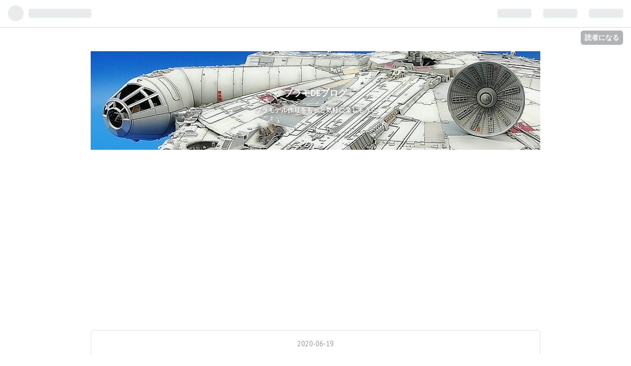

--- FILE ---
content_type: text/html; charset=utf-8
request_url: https://www.puramodeblog.com/entry/T-55
body_size: 16220
content:
<!DOCTYPE html>
<html
  lang="ja"

data-admin-domain="//blog.hatena.ne.jp"
data-admin-origin="https://blog.hatena.ne.jp"
data-author="garage105"
data-avail-langs="ja en"
data-blog="garage105.hatenablog.com"
data-blog-host="garage105.hatenablog.com"
data-blog-is-public="1"
data-blog-name="プラモDEブログ"
data-blog-owner="garage105"
data-blog-show-ads=""
data-blog-show-sleeping-ads=""
data-blog-uri="https://www.puramodeblog.com/"
data-blog-uuid="17680117127170878156"
data-blogs-uri-base="https://www.puramodeblog.com"
data-brand="pro"
data-data-layer="{&quot;hatenablog&quot;:{&quot;admin&quot;:{},&quot;analytics&quot;:{&quot;brand_property_id&quot;:&quot;&quot;,&quot;measurement_id&quot;:&quot;G-P6K1FS3H5W&quot;,&quot;non_sampling_property_id&quot;:&quot;&quot;,&quot;property_id&quot;:&quot;&quot;,&quot;separated_property_id&quot;:&quot;UA-29716941-25&quot;},&quot;blog&quot;:{&quot;blog_id&quot;:&quot;17680117127170878156&quot;,&quot;content_seems_japanese&quot;:&quot;true&quot;,&quot;disable_ads&quot;:&quot;custom_domain&quot;,&quot;enable_ads&quot;:&quot;false&quot;,&quot;enable_keyword_link&quot;:&quot;true&quot;,&quot;entry_show_footer_related_entries&quot;:&quot;true&quot;,&quot;force_pc_view&quot;:&quot;true&quot;,&quot;is_public&quot;:&quot;true&quot;,&quot;is_responsive_view&quot;:&quot;true&quot;,&quot;is_sleeping&quot;:&quot;false&quot;,&quot;lang&quot;:&quot;ja&quot;,&quot;name&quot;:&quot;\u30d7\u30e9\u30e2DE\u30d6\u30ed\u30b0&quot;,&quot;owner_name&quot;:&quot;garage105&quot;,&quot;uri&quot;:&quot;https://www.puramodeblog.com/&quot;},&quot;brand&quot;:&quot;pro&quot;,&quot;page_id&quot;:&quot;entry&quot;,&quot;permalink_entry&quot;:{&quot;author_name&quot;:&quot;garage105&quot;,&quot;categories&quot;:&quot;\u30d7\u30e9\u30e2\u30ec\u30d3\u30e5\u30fc\uff08AFV)&quot;,&quot;character_count&quot;:1048,&quot;date&quot;:&quot;2020-06-19&quot;,&quot;entry_id&quot;:&quot;26006613586354726&quot;,&quot;first_category&quot;:&quot;\u30d7\u30e9\u30e2\u30ec\u30d3\u30e5\u30fc\uff08AFV)&quot;,&quot;hour&quot;:&quot;19&quot;,&quot;title&quot;:&quot;\u4e45\u3057\u3076\u308a\u306b\u3010\u30bf\u30df\u30e4\u3011\u30e8\u30f3\u30d1\u30c1\u30b7\u30ea\u30fc\u30ba\u3092\u7d44\u3093\u3067\u307f\u305f\u3000\uff08T-55\uff09&quot;,&quot;uri&quot;:&quot;https://www.puramodeblog.com/entry/T-55&quot;},&quot;pro&quot;:&quot;pro&quot;,&quot;router_type&quot;:&quot;blogs&quot;}}"
data-device="pc"
data-dont-recommend-pro="false"
data-global-domain="https://hatena.blog"
data-globalheader-color="b"
data-globalheader-type="pc"
data-has-touch-view="1"
data-help-url="https://help.hatenablog.com"
data-no-suggest-touch-view="1"
data-page="entry"
data-parts-domain="https://hatenablog-parts.com"
data-plus-available="1"
data-pro="true"
data-router-type="blogs"
data-sentry-dsn="https://03a33e4781a24cf2885099fed222b56d@sentry.io/1195218"
data-sentry-environment="production"
data-sentry-sample-rate="0.1"
data-static-domain="https://cdn.blog.st-hatena.com"
data-version="ce040fcbad0d42a5e1cae88990dad0"




  data-initial-state="{}"

  >
  <head prefix="og: http://ogp.me/ns# fb: http://ogp.me/ns/fb# article: http://ogp.me/ns/article#">

  

  
  <meta name="viewport" content="width=device-width, initial-scale=1.0" />


  


  

  <meta name="robots" content="max-image-preview:large" />


  <meta charset="utf-8"/>
  <meta http-equiv="X-UA-Compatible" content="IE=7; IE=9; IE=10; IE=11" />
  <title>久しぶりに【タミヤ】ヨンパチシリーズを組んでみた　（T-55） - プラモDEブログ</title>

  
  <link rel="canonical" href="https://www.puramodeblog.com/entry/T-55"/>



  

<meta itemprop="name" content="久しぶりに【タミヤ】ヨンパチシリーズを組んでみた　（T-55） - プラモDEブログ"/>

  <meta itemprop="image" content="https://cdn.image.st-hatena.com/image/scale/c828d7f1b6e717ebb2324f38d85fd42c6b17eaa6/backend=imagemagick;version=1;width=1300/https%3A%2F%2Fcdn-ak.f.st-hatena.com%2Fimages%2Ffotolife%2Fg%2Fgarage105%2F20200618%2F20200618220150.jpg"/>


  <meta property="og:title" content="久しぶりに【タミヤ】ヨンパチシリーズを組んでみた　（T-55） - プラモDEブログ"/>
<meta property="og:type" content="article"/>
  <meta property="og:url" content="https://www.puramodeblog.com/entry/T-55"/>

  <meta property="og:image" content="https://cdn.image.st-hatena.com/image/scale/c828d7f1b6e717ebb2324f38d85fd42c6b17eaa6/backend=imagemagick;version=1;width=1300/https%3A%2F%2Fcdn-ak.f.st-hatena.com%2Fimages%2Ffotolife%2Fg%2Fgarage105%2F20200618%2F20200618220150.jpg"/>

<meta property="og:image:alt" content="久しぶりに【タミヤ】ヨンパチシリーズを組んでみた　（T-55） - プラモDEブログ"/>
    <meta property="og:description" content="タミヤから発売されている1/48ミリタリーミニチュアはパーツ数も少なめなので、その手軽さからシリーズ初期の頃に作りまくっていました。 しかしながら最近はタミヤに限らず、魅力的な1/35キットが沢山発売されて来ますし、やはり精密さや各部の表現力（装甲の表面の造形とか、溶接跡の表現とか）は1/48シリーズは1/35には一歩譲る気がして少し遠ざかっていました。 ですが値段的にもパーツ数的にも気負わずに作れるこのシリーズ、もう一度作ってみたいと思っていました。 そんな中、前々から一度作ってみたいと思っていたソビエトのT-５５が1/48でキット化されるとの情報を見て久しぶりに作ってみるか～？となったわけ…" />
<meta property="og:site_name" content="プラモDEブログ"/>

  <meta property="article:published_time" content="2020-06-19T10:18:09Z" />

    <meta property="article:tag" content="プラモレビュー（AFV)" />
      <meta name="twitter:card"  content="summary_large_image" />
    <meta name="twitter:image" content="https://cdn.image.st-hatena.com/image/scale/c828d7f1b6e717ebb2324f38d85fd42c6b17eaa6/backend=imagemagick;version=1;width=1300/https%3A%2F%2Fcdn-ak.f.st-hatena.com%2Fimages%2Ffotolife%2Fg%2Fgarage105%2F20200618%2F20200618220150.jpg" />  <meta name="twitter:title" content="久しぶりに【タミヤ】ヨンパチシリーズを組んでみた　（T-55） - プラモDEブログ" />    <meta name="twitter:description" content="タミヤから発売されている1/48ミリタリーミニチュアはパーツ数も少なめなので、その手軽さからシリーズ初期の頃に作りまくっていました。 しかしながら最近はタミヤに限らず、魅力的な1/35キットが沢山発売されて来ますし、やはり精密さや各部の表現力（装甲の表面の造形とか、溶接跡の表現とか）は1/48シリーズは1/35には一歩…" />  <meta name="twitter:app:name:iphone" content="はてなブログアプリ" />
  <meta name="twitter:app:id:iphone" content="583299321" />
  <meta name="twitter:app:url:iphone" content="hatenablog:///open?uri=https%3A%2F%2Fwww.puramodeblog.com%2Fentry%2FT-55" />  <meta name="twitter:site" content="@HKqDZBl5bukhPhY" />
  
    <meta name="description" content="タミヤから発売されている1/48ミリタリーミニチュアはパーツ数も少なめなので、その手軽さからシリーズ初期の頃に作りまくっていました。 しかしながら最近はタミヤに限らず、魅力的な1/35キットが沢山発売されて来ますし、やはり精密さや各部の表現力（装甲の表面の造形とか、溶接跡の表現とか）は1/48シリーズは1/35には一歩譲る気がして少し遠ざかっていました。 ですが値段的にもパーツ数的にも気負わずに作れるこのシリーズ、もう一度作ってみたいと思っていました。 そんな中、前々から一度作ってみたいと思っていたソビエトのT-５５が1/48でキット化されるとの情報を見て久しぶりに作ってみるか～？となったわけ…" />
    <meta name="google-site-verification" content="google-site-verification：google4abb07cb8ba8d44e.html" />
    <meta name="keywords" content="プラモデル、ガンプラ、模型、ミリタリーミニチュア" />


  
<script
  id="embed-gtm-data-layer-loader"
  data-data-layer-page-specific="{&quot;hatenablog&quot;:{&quot;blogs_permalink&quot;:{&quot;is_blog_sleeping&quot;:&quot;false&quot;,&quot;has_related_entries_with_elasticsearch&quot;:&quot;true&quot;,&quot;blog_afc_issued&quot;:&quot;false&quot;,&quot;entry_afc_issued&quot;:&quot;false&quot;,&quot;is_author_pro&quot;:&quot;true&quot;}}}"
>
(function() {
  function loadDataLayer(elem, attrName) {
    if (!elem) { return {}; }
    var json = elem.getAttribute(attrName);
    if (!json) { return {}; }
    return JSON.parse(json);
  }

  var globalVariables = loadDataLayer(
    document.documentElement,
    'data-data-layer'
  );
  var pageSpecificVariables = loadDataLayer(
    document.getElementById('embed-gtm-data-layer-loader'),
    'data-data-layer-page-specific'
  );

  var variables = [globalVariables, pageSpecificVariables];

  if (!window.dataLayer) {
    window.dataLayer = [];
  }

  for (var i = 0; i < variables.length; i++) {
    window.dataLayer.push(variables[i]);
  }
})();
</script>

<!-- Google Tag Manager -->
<script>(function(w,d,s,l,i){w[l]=w[l]||[];w[l].push({'gtm.start':
new Date().getTime(),event:'gtm.js'});var f=d.getElementsByTagName(s)[0],
j=d.createElement(s),dl=l!='dataLayer'?'&l='+l:'';j.async=true;j.src=
'https://www.googletagmanager.com/gtm.js?id='+i+dl;f.parentNode.insertBefore(j,f);
})(window,document,'script','dataLayer','GTM-P4CXTW');</script>
<!-- End Google Tag Manager -->











  <link rel="shortcut icon" href="https://www.puramodeblog.com/icon/favicon">
<link rel="apple-touch-icon" href="https://www.puramodeblog.com/icon/touch">
<link rel="icon" sizes="192x192" href="https://www.puramodeblog.com/icon/link">

  

<link rel="alternate" type="application/atom+xml" title="Atom" href="https://www.puramodeblog.com/feed"/>
<link rel="alternate" type="application/rss+xml" title="RSS2.0" href="https://www.puramodeblog.com/rss"/>

  <link rel="alternate" type="application/json+oembed" href="https://hatena.blog/oembed?url=https%3A%2F%2Fwww.puramodeblog.com%2Fentry%2FT-55&amp;format=json" title="oEmbed Profile of 久しぶりに【タミヤ】ヨンパチシリーズを組んでみた　（T-55）"/>
<link rel="alternate" type="text/xml+oembed" href="https://hatena.blog/oembed?url=https%3A%2F%2Fwww.puramodeblog.com%2Fentry%2FT-55&amp;format=xml" title="oEmbed Profile of 久しぶりに【タミヤ】ヨンパチシリーズを組んでみた　（T-55）"/>
  
  <link rel="author" href="http://www.hatena.ne.jp/garage105/">

  

  
      <link rel="preload" href="https://cdn-ak.f.st-hatena.com/images/fotolife/g/garage105/20190824/20190824213004.jpg" as="image"/>
      <link rel="preload" href="https://cdn-ak.f.st-hatena.com/images/fotolife/g/garage105/20200618/20200618220150.jpg" as="image"/>


  
    
<link rel="stylesheet" type="text/css" href="https://cdn.blog.st-hatena.com/css/blog.css?version=ce040fcbad0d42a5e1cae88990dad0"/>

    
  <link rel="stylesheet" type="text/css" href="https://usercss.blog.st-hatena.com/blog_style/17680117127170878156/3f8022748e80de7f27775cc672e27d918e76e2a3"/>
  
  

  

  
<script> </script>

  
<style>
  div#google_afc_user,
  div.google-afc-user-container,
  div.google_afc_image,
  div.google_afc_blocklink {
      display: block !important;
  }
</style>


  

  
    <script type="application/ld+json">{"@context":"http://schema.org","@type":"Article","dateModified":"2020-06-19T21:27:19+09:00","datePublished":"2020-06-19T19:18:09+09:00","description":"タミヤから発売されている1/48ミリタリーミニチュアはパーツ数も少なめなので、その手軽さからシリーズ初期の頃に作りまくっていました。 しかしながら最近はタミヤに限らず、魅力的な1/35キットが沢山発売されて来ますし、やはり精密さや各部の表現力（装甲の表面の造形とか、溶接跡の表現とか）は1/48シリーズは1/35には一歩譲る気がして少し遠ざかっていました。 ですが値段的にもパーツ数的にも気負わずに作れるこのシリーズ、もう一度作ってみたいと思っていました。 そんな中、前々から一度作ってみたいと思っていたソビエトのT-５５が1/48でキット化されるとの情報を見て久しぶりに作ってみるか～？となったわけ…","headline":"久しぶりに【タミヤ】ヨンパチシリーズを組んでみた （T-55）","image":["https://cdn-ak.f.st-hatena.com/images/fotolife/g/garage105/20200618/20200618220150.jpg"],"mainEntityOfPage":{"@id":"https://www.puramodeblog.com/entry/T-55","@type":"WebPage"}}</script>

  

  
</head>

  <body class="page-entry header-image-enable enable-top-editarea category-プラモレビュー（AFV) globalheader-ng-enabled">
    

<div id="globalheader-container"
  data-brand="hatenablog"
  
  >
  <iframe id="globalheader" height="37" frameborder="0" allowTransparency="true"></iframe>
</div>


  
  
  
    <nav class="
      blog-controlls
      
    ">
      <div class="blog-controlls-blog-icon">
        <a href="https://www.puramodeblog.com/">
          <img src="https://cdn.image.st-hatena.com/image/square/68ce00c8400cedec3488c5e3bba398960a9974cf/backend=imagemagick;height=128;version=1;width=128/https%3A%2F%2Fcdn.user.blog.st-hatena.com%2Fblog_custom_icon%2F154688188%2F1756610478120820" alt="プラモDEブログ"/>
        </a>
      </div>
      <div class="blog-controlls-title">
        <a href="https://www.puramodeblog.com/">プラモDEブログ</a>
      </div>
      <a href="https://blog.hatena.ne.jp/garage105/garage105.hatenablog.com/subscribe?utm_medium=button&amp;utm_campaign=subscribe_blog&amp;utm_source=blogs_topright_button" class="blog-controlls-subscribe-btn test-blog-header-controlls-subscribe">
        読者になる
      </a>
    </nav>
  

  <div id="container">
    <div id="container-inner">
      <header id="blog-title" data-brand="hatenablog">
  <div id="blog-title-inner" style="background-image: url('https://cdn-ak.f.st-hatena.com/images/fotolife/g/garage105/20190824/20190824213004.jpg'); background-position: center -112px;">
    <div id="blog-title-content">
      <h1 id="title"><a href="https://www.puramodeblog.com/">プラモDEブログ</a></h1>
      
        <h2 id="blog-description">プラモデル作りをもっと気軽に楽しもう♫</h2>
      
    </div>
  </div>
</header>

      
  <div id="top-editarea">
    <script async src="https://pagead2.googlesyndication.com/pagead/js/adsbygoogle.js?client=ca-pub-1625103195472929"
     crossorigin="anonymous"></script>
  </div>


      
      




<div id="content" class="hfeed"
  
  >
  <div id="content-inner">
    <div id="wrapper">
      <div id="main">
        <div id="main-inner">
          

          



          
  
  <!-- google_ad_section_start -->
  <!-- rakuten_ad_target_begin -->
  
  
  

  

  
    
      
        <article class="entry hentry test-hentry js-entry-article date-first autopagerize_page_element chars-1200 words-100 mode-html entry-odd" id="entry-26006613586354726" data-keyword-campaign="" data-uuid="26006613586354726" data-publication-type="entry">
  <div class="entry-inner">
    <header class="entry-header">
  
    <div class="date entry-date first">
    <a href="https://www.puramodeblog.com/archive/2020/06/19" rel="nofollow">
      <time datetime="2020-06-19T10:18:09Z" title="2020-06-19T10:18:09Z">
        <span class="date-year">2020</span><span class="hyphen">-</span><span class="date-month">06</span><span class="hyphen">-</span><span class="date-day">19</span>
      </time>
    </a>
      </div>
  <h1 class="entry-title">
  <a href="https://www.puramodeblog.com/entry/T-55" class="entry-title-link bookmark">久しぶりに【タミヤ】ヨンパチシリーズを組んでみた　（T-55）</a>
</h1>

  
  

  <div class="entry-categories categories">
    
    <a href="https://www.puramodeblog.com/archive/category/%E3%83%97%E3%83%A9%E3%83%A2%E3%83%AC%E3%83%93%E3%83%A5%E3%83%BC%EF%BC%88AFV%29" class="entry-category-link category-プラモレビュー（AFV)">プラモレビュー（AFV)</a>
    
  </div>


  

  

</header>

    


    <div class="entry-content hatenablog-entry">
  
    <p><img title="f:id:garage105:20200618220150j:plain" class="hatena-fotolife" alt="f:id:garage105:20200618220150j:plain" src="https://cdn-ak.f.st-hatena.com/images/fotolife/g/garage105/20200618/20200618220150.jpg" itemprop="image" /></p>
<p><a class="keyword" href="http://d.hatena.ne.jp/keyword/%A5%BF%A5%DF%A5%E4">タミヤ</a>から発売されている1/48ミリタリーミニチュアはパーツ数も少なめなので、その手軽さからシリーズ初期の頃に作りまくっていました。</p>
<p>しかしながら最近は<a class="keyword" href="http://d.hatena.ne.jp/keyword/%A5%BF%A5%DF%A5%E4">タミヤ</a>に限らず、魅力的な1/35キットが沢山発売されて来ますし、やはり精密さや各部の表現力（装甲の表面の造形とか、溶接跡の表現とか）は1/48シリーズは1/35には一歩譲る気がして少し遠ざかっていました。</p>
<p>ですが値段的にもパーツ数的にも気負わずに作れるこのシリーズ、もう一度作ってみたいと思っていました。</p>
<p>そんな中、前々から一度作ってみたいと思っていた<a class="keyword" href="http://d.hatena.ne.jp/keyword/%A5%BD%A5%D3%A5%A8%A5%C8">ソビエト</a>のT-５５が1/48でキット化されるとの情報を見て<span style="font-size: 150%;">久しぶりに作ってみるか～？</span>となったわけです。</p>
<p>では早速軽くパーツを見ていきましょう。</p>
<p> </p>
<p><img title="f:id:garage105:20200618221809j:plain" class="hatena-fotolife" alt="f:id:garage105:20200618221809j:plain" src="https://cdn-ak.f.st-hatena.com/images/fotolife/g/garage105/20200618/20200618221809.jpg" itemprop="image" /></p>
<p>初期の頃は金属製のシャーシを採用し重量感を演出していた1/48シリーズですが、最近はすっかりプラスチックパーツでの再現に落ち着きました。</p>
<p>ユーザーからは、改造がしにくい、精度が出ていないなど不評だったようです。</p>
<p>わたしは特にどっちでも言いんですが、こだわる方は多いんでしょうね。</p>
<p><img title="f:id:garage105:20200618222328j:plain" class="hatena-fotolife" alt="f:id:garage105:20200618222328j:plain" src="https://cdn-ak.f.st-hatena.com/images/fotolife/g/garage105/20200618/20200618222328.jpg" itemprop="image" /></p>
<p>そのかわりウォーターラインシリーズのような金属板が重りとして付属します。</p>
<p>糸は牽引ロープ再現の物ですが、私は今回使用せずソフトステンレスワイヤー再現しようと思います。</p>
<p> </p>
<p><img title="f:id:garage105:20200618222619j:plain" class="hatena-fotolife" alt="f:id:garage105:20200618222619j:plain" src="https://cdn-ak.f.st-hatena.com/images/fotolife/g/garage105/20200618/20200618222619.jpg" itemprop="image" /></p>
<p>砲塔の装甲表面の表情も良い感じです。</p>
<p>デコボコ感が分厚い鉄の塊を想像させます。</p>
<p>戦車はこうじゃなくっちゃ！</p>
<p><img title="f:id:garage105:20200618222812j:plain" class="hatena-fotolife" alt="f:id:garage105:20200618222812j:plain" src="https://cdn-ak.f.st-hatena.com/images/fotolife/g/garage105/20200618/20200618222812.jpg" itemprop="image" /></p>
<p>主砲と泥濘脱出用の丸太のパーツ。</p>
<p>砲身は<strong>細い部分は一発抜きで再現されてますが、太い砲口部は分割式</strong>。</p>
<p>ただ、合いは良いので合わせ目消しは楽でした。</p>
<p>丸太はそれなりの表現なので少し手を入れます。</p>
<p><img title="f:id:garage105:20200618223230j:plain" class="hatena-fotolife" alt="f:id:garage105:20200618223230j:plain" src="https://cdn-ak.f.st-hatena.com/images/fotolife/g/garage105/20200618/20200618223230.jpg" itemprop="image" /></p>
<p>履帯は1/48と言えど妥協の無い再現で非常に細かく、嬉しくなってきます。</p>
<p>シリーズ第一弾の<a class="keyword" href="http://d.hatena.ne.jp/keyword/%A5%C6%A5%A3%A1%BC%A5%AC%A1%BC">ティーガー</a>Ⅰ初期型の時は、弛みを表現するため自分で履帯のパーツを押し曲げたものですが、T-55は最初から弛みが再現されています。</p>
<p>作りやすさも進化していますね！</p>
<p><img title="f:id:garage105:20200618223557j:plain" class="hatena-fotolife" alt="f:id:garage105:20200618223557j:plain" src="https://cdn-ak.f.st-hatena.com/images/fotolife/g/garage105/20200618/20200618223557.jpg" itemprop="image" /></p>
<p>という事でお手軽なヨンパチなので、今回は一気に組み立ててしまいました。</p>
<p>低く構えた当時の<a class="keyword" href="http://d.hatena.ne.jp/keyword/%A5%BD%A5%D3%A5%A8%A5%C8">ソビエト</a>戦車の特徴的な姿が、良く再現されていますね。</p>
<p>パーティングラインや合わせ目を消しながら作って、だいたい3～4時間程度の組み立てといった所でしょうか？</p>
<p>今回はちょっと短いですが、時間が無いのでここまでの紹介としておきます。</p>
<p>次回少しだけ手を加えて完成品をレビューしますのでお待ちください♫</p>
<p> </p>

<script type="text/javascript">// <![CDATA[
(function(b,c,f,g,a,d,e){b.MoshimoAffiliateObject=a;
b[a]=b[a]||function(){arguments.currentScript=c.currentScript
||c.scripts[c.scripts.length-2];(b[a].q=b[a].q||[]).push(arguments)};
c.getElementById(a)||(d=c.createElement(f),d.src=g,
d.id=a,e=c.getElementsByTagName("body")[0],e.appendChild(d))})
(window,document,"script","//dn.msmstatic.com/site/cardlink/bundle.js","msmaflink");
msmaflink({"n":"タミヤ 1\/48 ミリタリーミニチュアシリーズ No.98 ソビエト戦車 T-55 プラモデル 32598","b":"タミヤ(TAMIYA)","t":"32598-000","d":"https:\/\/m.media-amazon.com","c_p":"\/images\/I","p":["\/41HABh+Er9L.jpg","\/41cAMJLZu7L.jpg","\/51d37tBcAPL.jpg","\/41kSklYseUL.jpg","\/518KEC1lyEL.jpg","\/31yaU15NCRL.jpg","\/41cx+W515kL.jpg"],"u":{"u":"https:\/\/www.amazon.co.jp\/dp\/B084H3GPXP","t":"amazon","r_v":""},"aid":{"amazon":"1634679","rakuten":"1634673"},"eid":"ahpbE","s":"s"});
// ]]></script>
<div id="msmaflink-ahpbE">リンク</div>

<p> </p>
<p><a href="https://taste.blogmura.com/mokei/ranking/in?p_cid=11035318" target="_blank"><img width="88" height="31" alt="にほんブログ村 その他趣味ブログ 模型へ" src="https://b.blogmura.com/taste/mokei/88_31.gif" border="0" /></a><br /><a href="https://taste.blogmura.com/mokei/ranking/in?p_cid=11035318">にほんブログ村</a></p>
<p><a href="//blog.with2.net/link/?2023796:4179"><img title="ミリタリー（模型・プラモデル）ランキング" src="https://blog.with2.net/img/banner/c/banner_1/br_c_4179_1.gif" /></a><br /><a style="font-size: 0.9em;" href="//blog.with2.net/link/?2023796:4179">ミリタリー（模型・プラモデル）ランキング</a></p>
    
    




    

  
</div>

    
  <footer class="entry-footer">
    
    <div class="entry-tags-wrapper">
  <div class="entry-tags">  </div>
</div>

    <p class="entry-footer-section track-inview-by-gtm" data-gtm-track-json="{&quot;area&quot;: &quot;finish_reading&quot;}">
  <span class="author vcard"><span class="fn" data-load-nickname="1" data-user-name="garage105" >garage105</span></span>
  <span class="entry-footer-time"><a href="https://www.puramodeblog.com/entry/T-55"><time data-relative datetime="2020-06-19T10:18:09Z" title="2020-06-19T10:18:09Z" class="updated">2020-06-19 19:18</time></a></span>
  
  
  
    <span class="
      entry-footer-subscribe
      
    " data-test-blog-controlls-subscribe>
      <a href="https://blog.hatena.ne.jp/garage105/garage105.hatenablog.com/subscribe?utm_medium=button&amp;utm_campaign=subscribe_blog&amp;utm_source=blogs_entry_footer">
        読者になる
      </a>
    </span>
  
</p>

    
  <div
    class="hatena-star-container"
    data-hatena-star-container
    data-hatena-star-url="https://www.puramodeblog.com/entry/T-55"
    data-hatena-star-title="久しぶりに【タミヤ】ヨンパチシリーズを組んでみた　（T-55）"
    data-hatena-star-variant="profile-icon"
    data-hatena-star-profile-url-template="https://blog.hatena.ne.jp/{username}/"
  ></div>


    
<div class="social-buttons">
  
  
    <div class="social-button-item">
      <a href="https://b.hatena.ne.jp/entry/s/www.puramodeblog.com/entry/T-55" class="hatena-bookmark-button" data-hatena-bookmark-url="https://www.puramodeblog.com/entry/T-55" data-hatena-bookmark-layout="vertical-balloon" data-hatena-bookmark-lang="ja" title="この記事をはてなブックマークに追加"><img src="https://b.st-hatena.com/images/entry-button/button-only.gif" alt="この記事をはてなブックマークに追加" width="20" height="20" style="border: none;" /></a>
    </div>
  
  
    <div class="social-button-item">
      <div class="fb-share-button" data-layout="box_count" data-href="https://www.puramodeblog.com/entry/T-55"></div>
    </div>
  
  
    
    
    <div class="social-button-item">
      <a
          class="entry-share-button entry-share-button-twitter test-share-button-twitter"
          href="https://x.com/intent/tweet?text=%E4%B9%85%E3%81%97%E3%81%B6%E3%82%8A%E3%81%AB%E3%80%90%E3%82%BF%E3%83%9F%E3%83%A4%E3%80%91%E3%83%A8%E3%83%B3%E3%83%91%E3%83%81%E3%82%B7%E3%83%AA%E3%83%BC%E3%82%BA%E3%82%92%E7%B5%84%E3%82%93%E3%81%A7%E3%81%BF%E3%81%9F%E3%80%80%EF%BC%88T-55%EF%BC%89+-+%E3%83%97%E3%83%A9%E3%83%A2DE%E3%83%96%E3%83%AD%E3%82%B0&amp;url=https%3A%2F%2Fwww.puramodeblog.com%2Fentry%2FT-55"
          title="X（Twitter）で投稿する"
        ></a>
    </div>
  
  
  
    <span>
      <div class="line-it-button" style="display: none;" data-type="share-e" data-lang="ja" ></div>
      <script src="//scdn.line-apps.com/n/line_it/thirdparty/loader.min.js" async="async" defer="defer" ></script>
    </span>
  
  
  
  
</div>

    

    <div class="customized-footer">
      
  <iframe class="hatena-bookmark-comment-iframe" data-src="https://www.puramodeblog.com/iframe/hatena_bookmark_comment?canonical_uri=https%3A%2F%2Fwww.puramodeblog.com%2Fentry%2FT-55" frameborder="0" scrolling="no" style="border: none; width: 100%;">
  </iframe>


        

          <div class="entry-footer-modules" id="entry-footer-secondary-modules">      
<div class="hatena-module hatena-module-related-entries" >
      
  <!-- Hatena-Epic-has-related-entries-with-elasticsearch:true -->
  <div class="hatena-module-title">
    関連記事
  </div>
  <div class="hatena-module-body">
    <ul class="related-entries hatena-urllist urllist-with-thumbnails">
  
  
    
    <li class="urllist-item related-entries-item">
      <div class="urllist-item-inner related-entries-item-inner">
        
          
                      <a class="urllist-image-link related-entries-image-link" href="https://www.puramodeblog.com/entry/%E3%83%AC%E3%82%AA%E3%83%91%E3%83%AB%E3%83%88%EF%BC%92">
  <img alt="タミヤ 1/35 レオパルト2A7V 製作記④【完成編】 NATO迷彩と重厚ウェザリングで仕上げる現用MBT" src="https://cdn.image.st-hatena.com/image/square/ff2949df585197bb2cc529073b23966add94518e/backend=imagemagick;height=100;version=1;width=100/https%3A%2F%2Fcdn-ak.f.st-hatena.com%2Fimages%2Ffotolife%2Fg%2Fgarage105%2F20240809%2F20240809214529.jpg" class="urllist-image related-entries-image" title="タミヤ 1/35 レオパルト2A7V 製作記④【完成編】 NATO迷彩と重厚ウェザリングで仕上げる現用MBT" width="100" height="100" loading="lazy">
</a>
            <div class="urllist-date-link related-entries-date-link">
  <a href="https://www.puramodeblog.com/archive/2024/08/09" rel="nofollow">
    <time datetime="2024-08-09T13:32:28Z" title="2024年8月9日">
      2024-08-09
    </time>
  </a>
</div>

          <a href="https://www.puramodeblog.com/entry/%E3%83%AC%E3%82%AA%E3%83%91%E3%83%AB%E3%83%88%EF%BC%92" class="urllist-title-link related-entries-title-link  urllist-title related-entries-title">タミヤ 1/35 レオパルト2A7V 製作記④【完成編】 NATO迷彩と重厚ウェザリングで仕上げる現…</a>




          
          

                      <div class="urllist-entry-body related-entries-entry-body">ひとしきりウェザリングを楽しみ、タミヤ 1/35 レオパルト2A7V…</div>
      </div>
    </li>
  
    
    <li class="urllist-item related-entries-item">
      <div class="urllist-item-inner related-entries-item-inner">
        
          
                      <a class="urllist-image-link related-entries-image-link" href="https://www.puramodeblog.com/entry/pantherd2">
  <img alt="タミヤ　1/35　パンサーD型②" src="https://cdn.image.st-hatena.com/image/square/99170d18cd0cde88d73ec7915f2b09c1e4f0473d/backend=imagemagick;height=100;version=1;width=100/https%3A%2F%2Fcdn-ak.f.st-hatena.com%2Fimages%2Ffotolife%2Fg%2Fgarage105%2F20230131%2F20230131211715.jpg" class="urllist-image related-entries-image" title="タミヤ　1/35　パンサーD型②" width="100" height="100" loading="lazy">
</a>
            <div class="urllist-date-link related-entries-date-link">
  <a href="https://www.puramodeblog.com/archive/2023/02/26" rel="nofollow">
    <time datetime="2023-02-25T15:54:03Z" title="2023年2月26日">
      2023-02-26
    </time>
  </a>
</div>

          <a href="https://www.puramodeblog.com/entry/pantherd2" class="urllist-title-link related-entries-title-link  urllist-title related-entries-title">タミヤ 1/35 パンサーD型②</a>




          
          

                      <div class="urllist-entry-body related-entries-entry-body">パンサーD型 組立とディテールアップ さて、少し時間が空きまし…</div>
      </div>
    </li>
  
    
    <li class="urllist-item related-entries-item">
      <div class="urllist-item-inner related-entries-item-inner">
        
          
                      <a class="urllist-image-link related-entries-image-link" href="https://www.puramodeblog.com/entry/panzer1">
  <img alt="【初心者でも失敗しない】タミヤ1/35戦車模型おすすめ3選　組みやすさ／価格／仕上がりで選んだベストはこれ！" src="https://cdn.image.st-hatena.com/image/square/5efff59d63a8cccb2ddc9fd517c50335ceff7f22/backend=imagemagick;height=100;version=1;width=100/https%3A%2F%2Fcdn-ak.f.st-hatena.com%2Fimages%2Ffotolife%2Fg%2Fgarage105%2F20210122%2F20210122233915.jpg" class="urllist-image related-entries-image" title="【初心者でも失敗しない】タミヤ1/35戦車模型おすすめ3選　組みやすさ／価格／仕上がりで選んだベストはこれ！" width="100" height="100" loading="lazy">
</a>
            <div class="urllist-date-link related-entries-date-link">
  <a href="https://www.puramodeblog.com/archive/2021/01/23" rel="nofollow">
    <time datetime="2021-01-22T15:22:32Z" title="2021年1月23日">
      2021-01-23
    </time>
  </a>
</div>

          <a href="https://www.puramodeblog.com/entry/panzer1" class="urllist-title-link related-entries-title-link  urllist-title related-entries-title">【初心者でも失敗しない】タミヤ1/35戦車模型おすすめ3選 組みやすさ／価格／仕上がりで選んだベスト…</a>




          
          

                      <div class="urllist-entry-body related-entries-entry-body">◎この記事はこんな人に向いています 初めて1/35戦車模型を作る…</div>
      </div>
    </li>
  
    
    <li class="urllist-item related-entries-item">
      <div class="urllist-item-inner related-entries-item-inner">
        
          
                      <a class="urllist-image-link related-entries-image-link" href="https://www.puramodeblog.com/entry/38%28t%291">
  <img alt="タミヤ　1/35ドイツ軽戦車 ３８(t) 製作してみる" src="https://cdn.image.st-hatena.com/image/square/d3818311b56291c8507d1e19ec3a581e987ee4ed/backend=imagemagick;height=100;version=1;width=100/https%3A%2F%2Fcdn-ak.f.st-hatena.com%2Fimages%2Ffotolife%2Fg%2Fgarage105%2F20201229%2F20201229220651.jpg" class="urllist-image related-entries-image" title="タミヤ　1/35ドイツ軽戦車 ３８(t) 製作してみる" width="100" height="100" loading="lazy">
</a>
            <div class="urllist-date-link related-entries-date-link">
  <a href="https://www.puramodeblog.com/archive/2020/12/30" rel="nofollow">
    <time datetime="2020-12-30T13:15:32Z" title="2020年12月30日">
      2020-12-30
    </time>
  </a>
</div>

          <a href="https://www.puramodeblog.com/entry/38%28t%291" class="urllist-title-link related-entries-title-link  urllist-title related-entries-title">タミヤ 1/35ドイツ軽戦車 ３８(t) 製作してみる</a>




          
          

                      <div class="urllist-entry-body related-entries-entry-body">いろんな物に手を出してなかなか完成しない私ですが、性懲りも…</div>
      </div>
    </li>
  
    
    <li class="urllist-item related-entries-item">
      <div class="urllist-item-inner related-entries-item-inner">
        
          
                      <a class="urllist-image-link related-entries-image-link" href="https://www.puramodeblog.com/entry/tiger1-4">
  <img alt="トランぺッター　ティーガー1　その4　お手軽精密再現！３Dプリントパーツ" src="https://cdn.image.st-hatena.com/image/square/a945f3fb266e4714025dac042e27f585b12762fc/backend=imagemagick;height=100;version=1;width=100/https%3A%2F%2Fcdn-ak.f.st-hatena.com%2Fimages%2Ffotolife%2Fg%2Fgarage105%2F20200527%2F20200527155654.jpg" class="urllist-image related-entries-image" title="トランぺッター　ティーガー1　その4　お手軽精密再現！３Dプリントパーツ" width="100" height="100" loading="lazy">
</a>
            <div class="urllist-date-link related-entries-date-link">
  <a href="https://www.puramodeblog.com/archive/2020/05/27" rel="nofollow">
    <time datetime="2020-05-27T08:10:07Z" title="2020年5月27日">
      2020-05-27
    </time>
  </a>
</div>

          <a href="https://www.puramodeblog.com/entry/tiger1-4" class="urllist-title-link related-entries-title-link  urllist-title related-entries-title">トランぺッター ティーガー1 その4 お手軽精密再現！３Dプリントパーツ</a>




          
          

                      <div class="urllist-entry-body related-entries-entry-body">MJミニチュアという韓国のメーカーから３Dプリンターで作られた…</div>
      </div>
    </li>
  
</ul>

  </div>
</div>
  </div>
        
  <div class="entry-footer-html"><script async src="https://pagead2.googlesyndication.com/pagead/js/adsbygoogle.js?client=ca-pub-1625103195472929"
     crossorigin="anonymous"></script></div>


      
    </div>
    
  <div class="comment-box js-comment-box">
    
    <ul class="comment js-comment">
      <li class="read-more-comments" style="display: none;"><a>もっと読む</a></li>
    </ul>
    
      <a class="leave-comment-title js-leave-comment-title">コメントを書く</a>
    
  </div>

  </footer>

  </div>
</article>

      
      
    
  

  
  <!-- rakuten_ad_target_end -->
  <!-- google_ad_section_end -->
  
  
  
  <div class="pager pager-permalink permalink">
    
      
      <span class="pager-prev">
        <a href="https://www.puramodeblog.com/entry/T-55-2" rel="prev">
          <span class="pager-arrow">&laquo; </span>
          【タミヤ】1/48　T-55　ポイント絞ってデ…
        </a>
      </span>
    
    
      
      <span class="pager-next">
        <a href="https://www.puramodeblog.com/entry/blizzard" rel="next">
          【マックスファクトリー】ブリザードガン…
          <span class="pager-arrow"> &raquo;</span>
        </a>
      </span>
    
  </div>


  



        </div>
      </div>

      <aside id="box1">
  <div id="box1-inner">
  </div>
</aside>

    </div><!-- #wrapper -->

    
<aside id="box2">
  
  <div id="box2-inner">
    
      

<div class="hatena-module hatena-module-profile">
  <div class="hatena-module-title">
    プロフィール
  </div>
  <div class="hatena-module-body">
    
    <a href="https://www.puramodeblog.com/about" class="profile-icon-link">
      <img src="https://cdn.profile-image.st-hatena.com/users/garage105/profile.png?1756625952"
      alt="id:garage105" class="profile-icon" />
    </a>
    

    

    

    
    <div class="profile-description">
      <p>＜プラモDEブログ 管理人：ガレージ1.5＞</p><p>戦車・飛行機からガンプラ等々ジャンルを問わず、<br />
気楽に楽しむ週末モデラーです。</p><p>自分で作って撮った写真と、<br />
初心者さんにも参考になる<br />
「ちょっとしたコツ」を<br />
きままに発信中です♫</p>

    </div>
    

    
      <div class="hatena-follow-button-box btn-subscribe js-hatena-follow-button-box"
  
  >

  <a href="#" class="hatena-follow-button js-hatena-follow-button">
    <span class="subscribing">
      <span class="foreground">読者です</span>
      <span class="background">読者をやめる</span>
    </span>
    <span class="unsubscribing" data-track-name="profile-widget-subscribe-button" data-track-once>
      <span class="foreground">読者になる</span>
      <span class="background">読者になる</span>
    </span>
  </a>
  <div class="subscription-count-box js-subscription-count-box">
    <i></i>
    <u></u>
    <span class="subscription-count js-subscription-count">
    </span>
  </div>
</div>

    

    

    <div class="profile-about">
      <a href="https://www.puramodeblog.com/about">このブログについて</a>
    </div>

  </div>
</div>

    
      

<div class="hatena-module hatena-module-archive" data-archive-type="default" data-archive-url="https://www.puramodeblog.com/archive">
  <div class="hatena-module-title">
    <a href="https://www.puramodeblog.com/archive">月別アーカイブ</a>
  </div>
  <div class="hatena-module-body">
    
      
        <ul class="hatena-urllist">
          
            <li class="archive-module-year archive-module-year-hidden" data-year="2026">
              <div class="archive-module-button">
                <span class="archive-module-hide-button">▼</span>
                <span class="archive-module-show-button">▶</span>
              </div>
              <a href="https://www.puramodeblog.com/archive/2026" class="archive-module-year-title archive-module-year-2026">
                2026
              </a>
              <ul class="archive-module-months">
                
                  <li class="archive-module-month">
                    <a href="https://www.puramodeblog.com/archive/2026/01" class="archive-module-month-title archive-module-month-2026-1">
                      2026 / 1
                    </a>
                  </li>
                
              </ul>
            </li>
          
            <li class="archive-module-year archive-module-year-hidden" data-year="2025">
              <div class="archive-module-button">
                <span class="archive-module-hide-button">▼</span>
                <span class="archive-module-show-button">▶</span>
              </div>
              <a href="https://www.puramodeblog.com/archive/2025" class="archive-module-year-title archive-module-year-2025">
                2025
              </a>
              <ul class="archive-module-months">
                
                  <li class="archive-module-month">
                    <a href="https://www.puramodeblog.com/archive/2025/11" class="archive-module-month-title archive-module-month-2025-11">
                      2025 / 11
                    </a>
                  </li>
                
                  <li class="archive-module-month">
                    <a href="https://www.puramodeblog.com/archive/2025/10" class="archive-module-month-title archive-module-month-2025-10">
                      2025 / 10
                    </a>
                  </li>
                
                  <li class="archive-module-month">
                    <a href="https://www.puramodeblog.com/archive/2025/09" class="archive-module-month-title archive-module-month-2025-9">
                      2025 / 9
                    </a>
                  </li>
                
                  <li class="archive-module-month">
                    <a href="https://www.puramodeblog.com/archive/2025/08" class="archive-module-month-title archive-module-month-2025-8">
                      2025 / 8
                    </a>
                  </li>
                
                  <li class="archive-module-month">
                    <a href="https://www.puramodeblog.com/archive/2025/07" class="archive-module-month-title archive-module-month-2025-7">
                      2025 / 7
                    </a>
                  </li>
                
                  <li class="archive-module-month">
                    <a href="https://www.puramodeblog.com/archive/2025/06" class="archive-module-month-title archive-module-month-2025-6">
                      2025 / 6
                    </a>
                  </li>
                
                  <li class="archive-module-month">
                    <a href="https://www.puramodeblog.com/archive/2025/04" class="archive-module-month-title archive-module-month-2025-4">
                      2025 / 4
                    </a>
                  </li>
                
                  <li class="archive-module-month">
                    <a href="https://www.puramodeblog.com/archive/2025/01" class="archive-module-month-title archive-module-month-2025-1">
                      2025 / 1
                    </a>
                  </li>
                
              </ul>
            </li>
          
            <li class="archive-module-year archive-module-year-hidden" data-year="2024">
              <div class="archive-module-button">
                <span class="archive-module-hide-button">▼</span>
                <span class="archive-module-show-button">▶</span>
              </div>
              <a href="https://www.puramodeblog.com/archive/2024" class="archive-module-year-title archive-module-year-2024">
                2024
              </a>
              <ul class="archive-module-months">
                
                  <li class="archive-module-month">
                    <a href="https://www.puramodeblog.com/archive/2024/11" class="archive-module-month-title archive-module-month-2024-11">
                      2024 / 11
                    </a>
                  </li>
                
                  <li class="archive-module-month">
                    <a href="https://www.puramodeblog.com/archive/2024/10" class="archive-module-month-title archive-module-month-2024-10">
                      2024 / 10
                    </a>
                  </li>
                
                  <li class="archive-module-month">
                    <a href="https://www.puramodeblog.com/archive/2024/08" class="archive-module-month-title archive-module-month-2024-8">
                      2024 / 8
                    </a>
                  </li>
                
                  <li class="archive-module-month">
                    <a href="https://www.puramodeblog.com/archive/2024/07" class="archive-module-month-title archive-module-month-2024-7">
                      2024 / 7
                    </a>
                  </li>
                
                  <li class="archive-module-month">
                    <a href="https://www.puramodeblog.com/archive/2024/06" class="archive-module-month-title archive-module-month-2024-6">
                      2024 / 6
                    </a>
                  </li>
                
                  <li class="archive-module-month">
                    <a href="https://www.puramodeblog.com/archive/2024/05" class="archive-module-month-title archive-module-month-2024-5">
                      2024 / 5
                    </a>
                  </li>
                
                  <li class="archive-module-month">
                    <a href="https://www.puramodeblog.com/archive/2024/04" class="archive-module-month-title archive-module-month-2024-4">
                      2024 / 4
                    </a>
                  </li>
                
                  <li class="archive-module-month">
                    <a href="https://www.puramodeblog.com/archive/2024/03" class="archive-module-month-title archive-module-month-2024-3">
                      2024 / 3
                    </a>
                  </li>
                
                  <li class="archive-module-month">
                    <a href="https://www.puramodeblog.com/archive/2024/02" class="archive-module-month-title archive-module-month-2024-2">
                      2024 / 2
                    </a>
                  </li>
                
                  <li class="archive-module-month">
                    <a href="https://www.puramodeblog.com/archive/2024/01" class="archive-module-month-title archive-module-month-2024-1">
                      2024 / 1
                    </a>
                  </li>
                
              </ul>
            </li>
          
            <li class="archive-module-year archive-module-year-hidden" data-year="2023">
              <div class="archive-module-button">
                <span class="archive-module-hide-button">▼</span>
                <span class="archive-module-show-button">▶</span>
              </div>
              <a href="https://www.puramodeblog.com/archive/2023" class="archive-module-year-title archive-module-year-2023">
                2023
              </a>
              <ul class="archive-module-months">
                
                  <li class="archive-module-month">
                    <a href="https://www.puramodeblog.com/archive/2023/12" class="archive-module-month-title archive-module-month-2023-12">
                      2023 / 12
                    </a>
                  </li>
                
                  <li class="archive-module-month">
                    <a href="https://www.puramodeblog.com/archive/2023/10" class="archive-module-month-title archive-module-month-2023-10">
                      2023 / 10
                    </a>
                  </li>
                
                  <li class="archive-module-month">
                    <a href="https://www.puramodeblog.com/archive/2023/09" class="archive-module-month-title archive-module-month-2023-9">
                      2023 / 9
                    </a>
                  </li>
                
                  <li class="archive-module-month">
                    <a href="https://www.puramodeblog.com/archive/2023/08" class="archive-module-month-title archive-module-month-2023-8">
                      2023 / 8
                    </a>
                  </li>
                
                  <li class="archive-module-month">
                    <a href="https://www.puramodeblog.com/archive/2023/07" class="archive-module-month-title archive-module-month-2023-7">
                      2023 / 7
                    </a>
                  </li>
                
                  <li class="archive-module-month">
                    <a href="https://www.puramodeblog.com/archive/2023/06" class="archive-module-month-title archive-module-month-2023-6">
                      2023 / 6
                    </a>
                  </li>
                
                  <li class="archive-module-month">
                    <a href="https://www.puramodeblog.com/archive/2023/04" class="archive-module-month-title archive-module-month-2023-4">
                      2023 / 4
                    </a>
                  </li>
                
                  <li class="archive-module-month">
                    <a href="https://www.puramodeblog.com/archive/2023/03" class="archive-module-month-title archive-module-month-2023-3">
                      2023 / 3
                    </a>
                  </li>
                
                  <li class="archive-module-month">
                    <a href="https://www.puramodeblog.com/archive/2023/02" class="archive-module-month-title archive-module-month-2023-2">
                      2023 / 2
                    </a>
                  </li>
                
                  <li class="archive-module-month">
                    <a href="https://www.puramodeblog.com/archive/2023/01" class="archive-module-month-title archive-module-month-2023-1">
                      2023 / 1
                    </a>
                  </li>
                
              </ul>
            </li>
          
            <li class="archive-module-year archive-module-year-hidden" data-year="2021">
              <div class="archive-module-button">
                <span class="archive-module-hide-button">▼</span>
                <span class="archive-module-show-button">▶</span>
              </div>
              <a href="https://www.puramodeblog.com/archive/2021" class="archive-module-year-title archive-module-year-2021">
                2021
              </a>
              <ul class="archive-module-months">
                
                  <li class="archive-module-month">
                    <a href="https://www.puramodeblog.com/archive/2021/02" class="archive-module-month-title archive-module-month-2021-2">
                      2021 / 2
                    </a>
                  </li>
                
                  <li class="archive-module-month">
                    <a href="https://www.puramodeblog.com/archive/2021/01" class="archive-module-month-title archive-module-month-2021-1">
                      2021 / 1
                    </a>
                  </li>
                
              </ul>
            </li>
          
            <li class="archive-module-year archive-module-year-hidden" data-year="2020">
              <div class="archive-module-button">
                <span class="archive-module-hide-button">▼</span>
                <span class="archive-module-show-button">▶</span>
              </div>
              <a href="https://www.puramodeblog.com/archive/2020" class="archive-module-year-title archive-module-year-2020">
                2020
              </a>
              <ul class="archive-module-months">
                
                  <li class="archive-module-month">
                    <a href="https://www.puramodeblog.com/archive/2020/12" class="archive-module-month-title archive-module-month-2020-12">
                      2020 / 12
                    </a>
                  </li>
                
                  <li class="archive-module-month">
                    <a href="https://www.puramodeblog.com/archive/2020/09" class="archive-module-month-title archive-module-month-2020-9">
                      2020 / 9
                    </a>
                  </li>
                
                  <li class="archive-module-month">
                    <a href="https://www.puramodeblog.com/archive/2020/08" class="archive-module-month-title archive-module-month-2020-8">
                      2020 / 8
                    </a>
                  </li>
                
                  <li class="archive-module-month">
                    <a href="https://www.puramodeblog.com/archive/2020/07" class="archive-module-month-title archive-module-month-2020-7">
                      2020 / 7
                    </a>
                  </li>
                
                  <li class="archive-module-month">
                    <a href="https://www.puramodeblog.com/archive/2020/06" class="archive-module-month-title archive-module-month-2020-6">
                      2020 / 6
                    </a>
                  </li>
                
                  <li class="archive-module-month">
                    <a href="https://www.puramodeblog.com/archive/2020/05" class="archive-module-month-title archive-module-month-2020-5">
                      2020 / 5
                    </a>
                  </li>
                
                  <li class="archive-module-month">
                    <a href="https://www.puramodeblog.com/archive/2020/04" class="archive-module-month-title archive-module-month-2020-4">
                      2020 / 4
                    </a>
                  </li>
                
                  <li class="archive-module-month">
                    <a href="https://www.puramodeblog.com/archive/2020/03" class="archive-module-month-title archive-module-month-2020-3">
                      2020 / 3
                    </a>
                  </li>
                
                  <li class="archive-module-month">
                    <a href="https://www.puramodeblog.com/archive/2020/02" class="archive-module-month-title archive-module-month-2020-2">
                      2020 / 2
                    </a>
                  </li>
                
                  <li class="archive-module-month">
                    <a href="https://www.puramodeblog.com/archive/2020/01" class="archive-module-month-title archive-module-month-2020-1">
                      2020 / 1
                    </a>
                  </li>
                
              </ul>
            </li>
          
            <li class="archive-module-year archive-module-year-hidden" data-year="2019">
              <div class="archive-module-button">
                <span class="archive-module-hide-button">▼</span>
                <span class="archive-module-show-button">▶</span>
              </div>
              <a href="https://www.puramodeblog.com/archive/2019" class="archive-module-year-title archive-module-year-2019">
                2019
              </a>
              <ul class="archive-module-months">
                
                  <li class="archive-module-month">
                    <a href="https://www.puramodeblog.com/archive/2019/12" class="archive-module-month-title archive-module-month-2019-12">
                      2019 / 12
                    </a>
                  </li>
                
                  <li class="archive-module-month">
                    <a href="https://www.puramodeblog.com/archive/2019/11" class="archive-module-month-title archive-module-month-2019-11">
                      2019 / 11
                    </a>
                  </li>
                
                  <li class="archive-module-month">
                    <a href="https://www.puramodeblog.com/archive/2019/10" class="archive-module-month-title archive-module-month-2019-10">
                      2019 / 10
                    </a>
                  </li>
                
                  <li class="archive-module-month">
                    <a href="https://www.puramodeblog.com/archive/2019/09" class="archive-module-month-title archive-module-month-2019-9">
                      2019 / 9
                    </a>
                  </li>
                
                  <li class="archive-module-month">
                    <a href="https://www.puramodeblog.com/archive/2019/08" class="archive-module-month-title archive-module-month-2019-8">
                      2019 / 8
                    </a>
                  </li>
                
                  <li class="archive-module-month">
                    <a href="https://www.puramodeblog.com/archive/2019/07" class="archive-module-month-title archive-module-month-2019-7">
                      2019 / 7
                    </a>
                  </li>
                
                  <li class="archive-module-month">
                    <a href="https://www.puramodeblog.com/archive/2019/06" class="archive-module-month-title archive-module-month-2019-6">
                      2019 / 6
                    </a>
                  </li>
                
              </ul>
            </li>
          
        </ul>
      
    
  </div>
</div>

    
      
<div class="hatena-module hatena-module-html">
    <div class="hatena-module-title">お問いあわせ</div>
  <div class="hatena-module-body">
    <a href="https://docs.google.com/forms/d/e/1FAIpQLScLuLuvj_0ZSNEtv2C9i8gNLfwUWGtxAvlqMUODOwpMGWOoyg/viewform?usp=sf_link">お問いあわせフォームはこちら</a>
  </div>
</div>

    
      
<div class="hatena-module hatena-module-html">
  <div class="hatena-module-body">
    <script async src="https://pagead2.googlesyndication.com/pagead/js/adsbygoogle.js?client=ca-pub-1625103195472929"
     crossorigin="anonymous"></script>
<!-- -->
<ins class="adsbygoogle"
     style="display:inline-block;width:200px;height:250px"
     data-ad-client="ca-pub-1625103195472929"
     data-ad-slot="4943781742"></ins>
<script>
     (adsbygoogle = window.adsbygoogle || []).push({});
</script>
  </div>
</div>

    
      <div class="hatena-module hatena-module-links">
  <div class="hatena-module-title">
    リンク
  </div>
  <div class="hatena-module-body">
    <ul class="hatena-urllist">
      
        <li>
          <a href="https://www.puramodeblog.com/praivacy-policy">プライバシーポリシー</a>
        </li>
      
    </ul>
  </div>
</div>

    
      
<div class="hatena-module hatena-module-html">
    <div class="hatena-module-title">模型ブログリンク</div>
  <div class="hatena-module-body">
    <a href="https://blogmura.com/profiles/11035318?p_cid=11035318"><img src="https://blogparts.blogmura.com/parts_image/user/pv11035318.gif" alt="PVアクセスランキング にほんブログ村" /></a>
  </div>
</div>

    
      

<div class="hatena-module hatena-module-category">
  <div class="hatena-module-title">
    カテゴリー
  </div>
  <div class="hatena-module-body">
    <ul class="hatena-urllist">
      
        <li>
          <a href="https://www.puramodeblog.com/archive/category/%E9%80%A0%E5%BD%A2%E6%9D%91%E3%80%801%2F32%E3%80%80%E9%9B%B7%E9%9B%BB" class="category-造形村-1/32-雷電">
            造形村　1/32　雷電 (3)
          </a>
        </li>
      
        <li>
          <a href="https://www.puramodeblog.com/archive/category/%E3%82%BA%E3%82%B4%E3%83%83%E3%82%AF%20SEED%20FREEDOM%20Ver." class="category-ズゴック-SEED-FREEDOM-Ver.">
            ズゴック SEED FREEDOM Ver. (1)
          </a>
        </li>
      
        <li>
          <a href="https://www.puramodeblog.com/archive/category/%E3%83%95%E3%82%A1%E3%83%BC%E3%82%B9%E3%83%88%E3%82%AC%E3%83%B3%E3%83%80%E3%83%A0MS%E5%88%B6%E8%A6%87" class="category-ファーストガンダムMS制覇">
            ファーストガンダムMS制覇 (1)
          </a>
        </li>
      
        <li>
          <a href="https://www.puramodeblog.com/archive/category/%E8%A3%BD%E4%BD%9C%E8%A8%98" class="category-製作記">
            製作記 (73)
          </a>
        </li>
      
        <li>
          <a href="https://www.puramodeblog.com/archive/category/TAKOM%E3%80%801%2F35%E3%80%80%E3%83%A1%E3%83%AB%E3%82%AB%E3%83%90Mk.2B" class="category-TAKOM-1/35-メルカバMk.2B">
            TAKOM　1/35　メルカバMk.2B (3)
          </a>
        </li>
      
        <li>
          <a href="https://www.puramodeblog.com/archive/category/%E3%83%9E%E3%82%B7%E3%83%BC%E3%83%8D%E3%83%B3%E3%82%AF%E3%83%AA%E3%83%BC%E3%82%AC%E3%83%BC" class="category-マシーネンクリーガー">
            マシーネンクリーガー (1)
          </a>
        </li>
      
        <li>
          <a href="https://www.puramodeblog.com/archive/category/%E3%81%B5%E3%82%8B%E3%81%95%E3%81%A8%E7%B4%8D%E7%A8%8E%E3%83%97%E3%83%A9%E3%83%A2" class="category-ふるさと納税プラモ">
            ふるさと納税プラモ (1)
          </a>
        </li>
      
        <li>
          <a href="https://www.puramodeblog.com/archive/category/1%2F35%E3%80%80M18%E3%83%98%E3%83%AB%E3%82%AD%E3%83%A3%E3%83%83%E3%83%88" class="category-1/35-M18ヘルキャット">
            1/35　M18ヘルキャット (3)
          </a>
        </li>
      
        <li>
          <a href="https://www.puramodeblog.com/archive/category/1%2F20%E3%80%80%E3%83%A1%E3%83%AB%E3%82%B8%E3%83%BC%E3%83%8D" class="category-1/20-メルジーネ">
            1/20　メルジーネ (1)
          </a>
        </li>
      
        <li>
          <a href="https://www.puramodeblog.com/archive/category/1%2F72%E3%80%80%E3%83%90%E3%83%88%E3%83%AD%E3%82%A4%E3%83%89%E3%83%90%E3%83%AB%E3%82%AD%E3%83%AA%E3%83%BCVF1J" class="category-1/72-バトロイドバルキリーVF1J">
            1/72　バトロイドバルキリーVF1J (1)
          </a>
        </li>
      
        <li>
          <a href="https://www.puramodeblog.com/archive/category/%E3%82%BF%E3%83%9F%E3%83%A4%E3%80%801%2F24%E3%80%80%E3%83%95%E3%82%A3%E3%82%A2%E3%83%83%E3%83%88%E3%82%A2%E3%83%90%E3%83%AB%E3%83%88695ss" class="category-タミヤ-1/24-フィアットアバルト695ss">
            タミヤ　1/24　フィアットアバルト695ss (2)
          </a>
        </li>
      
        <li>
          <a href="https://www.puramodeblog.com/archive/category/1%2F350%E3%80%80%E6%97%A5%E6%9C%AC%E6%B5%B7%E8%BB%8D%E3%80%80%E6%88%A6%E8%89%A6%E6%AD%A6%E8%94%B5" class="category-1/350-日本海軍-戦艦武蔵">
            1/350　日本海軍　戦艦武蔵 (1)
          </a>
        </li>
      
        <li>
          <a href="https://www.puramodeblog.com/archive/category/%E3%83%97%E3%83%A9%E3%83%A2%E3%83%AC%E3%83%93%E3%83%A5%E3%83%BC%EF%BC%88%E8%89%A6%E8%88%B9%E6%A8%A1%E5%9E%8B%EF%BC%89" class="category-プラモレビュー（艦船模型）">
            プラモレビュー（艦船模型） (1)
          </a>
        </li>
      
        <li>
          <a href="https://www.puramodeblog.com/archive/category/%E3%82%BF%E3%83%9F%E3%83%A4%E3%80%801%2F35%E3%80%801%E5%8F%B7%E6%88%A6%E8%BB%8AB%E5%9E%8B" class="category-タミヤ-1/35-1号戦車B型">
            タミヤ　1/35　1号戦車B型 (1)
          </a>
        </li>
      
        <li>
          <a href="https://www.puramodeblog.com/archive/category/%E3%82%A2%E3%82%AB%E3%83%87%E3%83%9F%E3%83%BC%E3%80%801%E5%8F%B7%E6%88%A6%E8%BB%8AB%E5%9E%8B" class="category-アカデミー-1号戦車B型">
            アカデミー　1号戦車B型 (1)
          </a>
        </li>
      
        <li>
          <a href="https://www.puramodeblog.com/archive/category/HG%20%E3%83%87%E3%83%A5%E3%82%A8%E3%83%AB%E3%83%96%E3%83%AA%E3%83%83%E3%83%84%E3%82%AC%E3%83%B3%E3%83%80%E3%83%A0" class="category-HG-デュエルブリッツガンダム">
            HG デュエルブリッツガンダム (1)
          </a>
        </li>
      
        <li>
          <a href="https://www.puramodeblog.com/archive/category/%E3%82%BF%E3%82%B3%E3%83%A0%E3%80%80%E3%83%86%E3%82%A3%E3%83%BC%E3%82%AC%E3%83%BC%EF%BC%91%E5%89%8D%E6%9C%9F%E5%9E%8B" class="category-タコム-ティーガー１前期型">
            タコム　ティーガー１前期型 (7)
          </a>
        </li>
      
        <li>
          <a href="https://www.puramodeblog.com/archive/category/%E6%A5%BD%E3%83%97%E3%83%A9" class="category-楽プラ">
            楽プラ (1)
          </a>
        </li>
      
        <li>
          <a href="https://www.puramodeblog.com/archive/category/%E3%82%BF%E3%83%9F%E3%83%A4%201%2F35%20%E3%83%AC%E3%82%AA%E3%83%91%E3%83%AB%E3%83%88%EF%BC%92A7V" class="category-タミヤ-1/35-レオパルト２A7V">
            タミヤ 1/35 レオパルト２A7V (4)
          </a>
        </li>
      
        <li>
          <a href="https://www.puramodeblog.com/archive/category/%E3%83%A2%E3%83%81%E3%83%99%E3%83%BC%E3%82%B7%E3%83%A7%E3%83%B3%E3%82%A2%E3%83%83%E3%83%97%20%E8%A6%8B%E8%81%9E%E9%8C%B2%E2%80%BC" class="category-モチベーションアップ-見聞録‼">
            モチベーションアップ 見聞録‼ (4)
          </a>
        </li>
      
        <li>
          <a href="https://www.puramodeblog.com/archive/category/HG%20%E3%82%B6%E3%83%96%E3%83%B3%E3%82%B0%E3%83%AB" class="category-HG-ザブングル">
            HG ザブングル (2)
          </a>
        </li>
      
        <li>
          <a href="https://www.puramodeblog.com/archive/category/HGCE%E3%80%80%E3%83%87%E3%82%B9%E3%83%86%E3%82%A3%E3%83%8B%E3%83%BC%E3%82%AC%E3%83%B3%E3%83%80%E3%83%A0" class="category-HGCE-デスティニーガンダム">
            HGCE　デスティニーガンダム (2)
          </a>
        </li>
      
        <li>
          <a href="https://www.puramodeblog.com/archive/category/HG%20%E3%82%B9%E3%82%B3%E3%83%BC%E3%83%97%E3%83%89%E3%83%83%E3%82%B0" class="category-HG-スコープドッグ">
            HG スコープドッグ (2)
          </a>
        </li>
      
        <li>
          <a href="https://www.puramodeblog.com/archive/category/WAVE%E3%80%80P.K.A" class="category-WAVE-P.K.A">
            WAVE　P.K.A (1)
          </a>
        </li>
      
        <li>
          <a href="https://www.puramodeblog.com/archive/category/1%2F72%E3%80%80%E8%B5%A4%E5%9F%8E%E3%80%80%E8%89%A6%E6%A9%8B%E3%81%A8%E9%A3%9B%E8%A1%8C%E7%94%B2%E6%9D%BF" class="category-1/72-赤城-艦橋と飛行甲板">
            1/72　赤城　艦橋と飛行甲板 (2)
          </a>
        </li>
      
        <li>
          <a href="https://www.puramodeblog.com/archive/category/1%2F48%E3%80%80%E7%B4%AB%E9%9B%BB%E6%94%B9" class="category-1/48-紫電改">
            1/48　紫電改 (4)
          </a>
        </li>
      
        <li>
          <a href="https://www.puramodeblog.com/archive/category/%E3%82%BF%E3%83%9F%E3%83%A4%201%2F35%20%E3%83%8A%E3%83%BC%E3%82%B9%E3%83%9B%E3%83%AB%E3%83%B3" class="category-タミヤ-1/35-ナースホルン">
            タミヤ 1/35 ナースホルン (4)
          </a>
        </li>
      
        <li>
          <a href="https://www.puramodeblog.com/archive/category/%E3%82%BF%E3%83%9F%E3%83%A4%E3%80%801%2F35%E3%80%80%E3%83%91%E3%83%B3%E3%82%B5%E3%83%BCD%E5%9E%8B" class="category-タミヤ-1/35-パンサーD型">
            タミヤ　1/35　パンサーD型 (5)
          </a>
        </li>
      
        <li>
          <a href="https://www.puramodeblog.com/archive/category/%E3%82%B0%E3%83%83%E3%83%89%E3%82%B9%E3%83%9E%E3%82%A4%E3%83%AB%E3%82%AB%E3%83%B3%E3%83%91%E3%83%8B%E3%83%BC%E3%80%801%2F00%E3%80%80%E3%82%B6%E3%83%96%E3%83%B3%E3%82%B0%E3%83%AB" class="category-グッドスマイルカンパニー-1/00-ザブングル">
            グッドスマイルカンパニー　1/00　ザブングル (2)
          </a>
        </li>
      
        <li>
          <a href="https://www.puramodeblog.com/archive/category/1%2F500%E3%80%80%E3%82%A2%E3%82%A4%E3%82%A2%E3%83%B3%E3%82%AE%E3%82%A2%E3%83%BC" class="category-1/500-アイアンギアー">
            1/500　アイアンギアー (1)
          </a>
        </li>
      
        <li>
          <a href="https://www.puramodeblog.com/archive/category/HGUC%20%E7%99%BE%E5%BC%8F" class="category-HGUC-百式">
            HGUC 百式 (1)
          </a>
        </li>
      
        <li>
          <a href="https://www.puramodeblog.com/archive/category/%E3%83%84%E3%83%BC%E3%83%AB%E3%81%82%E3%82%8C%E3%81%93%E3%82%8C" class="category-ツールあれこれ">
            ツールあれこれ (6)
          </a>
        </li>
      
        <li>
          <a href="https://www.puramodeblog.com/archive/category/A.F.S%20Mk2" class="category-A.F.S-Mk2">
            A.F.S Mk2 (1)
          </a>
        </li>
      
        <li>
          <a href="https://www.puramodeblog.com/archive/category/%E3%83%97%E3%83%A9%E3%83%A2%E3%83%AC%E3%83%93%E3%83%A5%E3%83%BC%EF%BC%88%E3%82%AD%E3%83%A3%E3%83%A9%E3%82%AF%E3%82%BF%E3%83%BC%EF%BC%89" class="category-プラモレビュー（キャラクター）">
            プラモレビュー（キャラクター） (6)
          </a>
        </li>
      
        <li>
          <a href="https://www.puramodeblog.com/archive/category/HGUC%E3%80%80%E3%83%90%E3%82%A6%E3%83%B3%E3%83%89%E3%83%BB%E3%83%89%E3%83%83%E3%82%AF" class="category-HGUC-バウンド・ドック">
            HGUC　バウンド・ドック (3)
          </a>
        </li>
      
        <li>
          <a href="https://www.puramodeblog.com/archive/category/%E3%82%BF%E3%83%9F%E3%83%A4%E3%80%801%2F35%E3%80%80%E3%83%89%E3%82%A4%E3%83%84%E8%BB%BD%E6%88%A6%E8%BB%8A%EF%BC%93%EF%BC%98%28%EF%BD%94%EF%BC%89" class="category-タミヤ-1/35-ドイツ軽戦車３８(ｔ）">
            タミヤ　1/35　ドイツ軽戦車３８(ｔ） (5)
          </a>
        </li>
      
        <li>
          <a href="https://www.puramodeblog.com/archive/category/%E3%83%97%E3%83%A9%E3%83%A2%E9%9B%91%E8%A8%98%E5%B8%B3" class="category-プラモ雑記帳">
            プラモ雑記帳 (6)
          </a>
        </li>
      
        <li>
          <a href="https://www.puramodeblog.com/archive/category/%E3%83%97%E3%83%A9%E3%83%A2%E3%83%AC%E3%83%93%E3%83%A5%E3%83%BC%EF%BC%88AFV%29" class="category-プラモレビュー（AFV)">
            プラモレビュー（AFV) (11)
          </a>
        </li>
      
        <li>
          <a href="https://www.puramodeblog.com/archive/category/%E3%83%97%E3%83%A9%E3%83%A2%20DE%20%E3%83%96%E3%83%83%E3%82%AF%E2%99%AA" class="category-プラモ-DE-ブック♪">
            プラモ DE ブック♪ (3)
          </a>
        </li>
      
        <li>
          <a href="https://www.puramodeblog.com/archive/category/R3%20%E3%82%A6%E3%82%A9%E3%83%BC%E3%82%AB%E3%83%BC%E3%82%AE%E3%83%A3%E3%83%AA%E3%82%A2" class="category-R3-ウォーカーギャリア">
            R3 ウォーカーギャリア (3)
          </a>
        </li>
      
        <li>
          <a href="https://www.puramodeblog.com/archive/category/1%2F72%E3%80%80%E3%83%96%E3%83%AA%E3%82%B6%E3%83%BC%E3%83%89%E3%82%AC%E3%83%B3%E3%83%8A%E3%83%BC" class="category-1/72-ブリザードガンナー">
            1/72　ブリザードガンナー (1)
          </a>
        </li>
      
        <li>
          <a href="https://www.puramodeblog.com/archive/category/%E4%BD%9C%E3%81%A3%E3%81%A6%E3%81%BF%E3%82%88%E3%81%86%E2%99%AA" class="category-作ってみよう♪">
            作ってみよう♪ (7)
          </a>
        </li>
      
        <li>
          <a href="https://www.puramodeblog.com/archive/category/%E3%83%97%E3%83%A9%E3%83%A2%E3%83%AC%E3%83%93%E3%83%A5%E3%83%BC%EF%BC%88%E3%82%B9%E3%82%BF%E3%83%BC%E3%82%A6%E3%82%A9%E3%83%BC%E3%82%BA%EF%BC%89" class="category-プラモレビュー（スターウォーズ）">
            プラモレビュー（スターウォーズ） (11)
          </a>
        </li>
      
        <li>
          <a href="https://www.puramodeblog.com/archive/category/%E3%83%88%E3%83%A9%E3%83%B3%E3%81%BA%E3%83%83%E3%82%BF%E3%83%BC%E3%80%80%E3%83%86%E3%82%A3%E3%83%BC%E3%82%AC%E3%83%BC1%E3%80%80%E5%BE%8C%E6%9C%9F%E5%9E%8B" class="category-トランぺッター-ティーガー1-後期型">
            トランぺッター　ティーガー1　後期型 (5)
          </a>
        </li>
      
        <li>
          <a href="https://www.puramodeblog.com/archive/category/HGUC%20%E3%82%B2%E3%83%AB%E3%82%B0%E3%82%B0" class="category-HGUC-ゲルググ">
            HGUC ゲルググ (2)
          </a>
        </li>
      
        <li>
          <a href="https://www.puramodeblog.com/archive/category/HGUC%E3%80%80%E3%82%B8%E3%82%AA%E3%83%B3%E3%82%B0" class="category-HGUC-ジオング">
            HGUC　ジオング (3)
          </a>
        </li>
      
        <li>
          <a href="https://www.puramodeblog.com/archive/category/%E3%82%BF%E3%83%9F%E3%83%A4%E3%80%801%2F24%E3%80%80%E3%83%95%E3%82%A7%E3%82%A2%E3%83%AC%E3%83%87%E3%82%A3Z%E3%80%80%E3%83%98%E3%83%AA%E3%83%86%E3%83%BC%E3%82%B8%E3%82%A8%E3%83%87%E3%82%A3%E3%82%B7%E3%83%A7%E3%83%B3" class="category-タミヤ-1/24-フェアレディZ-ヘリテージエディション">
            タミヤ　1/24　フェアレディZ　ヘリテージエディション (3)
          </a>
        </li>
      
        <li>
          <a href="https://www.puramodeblog.com/archive/category/%E3%82%BA%E3%83%99%E3%82%BA%E3%83%80%E3%80%80%EF%BC%B4%EF%BC%93%EF%BC%94%2F%EF%BC%97%EF%BC%96" class="category-ズベズダ-Ｔ３４/７６">
            ズベズダ　Ｔ３４/７６ (6)
          </a>
        </li>
      
        <li>
          <a href="https://www.puramodeblog.com/archive/category/%E3%83%97%E3%83%A9%E3%83%A2%E3%83%AC%E3%83%93%E3%83%A5%E3%83%BC%EF%BC%88%E3%82%AB%E3%83%BC%E3%83%A2%E3%83%87%E3%83%AB%EF%BC%89" class="category-プラモレビュー（カーモデル）">
            プラモレビュー（カーモデル） (1)
          </a>
        </li>
      
        <li>
          <a href="https://www.puramodeblog.com/archive/category/%E3%82%BF%E3%83%9F%E3%83%A4%E3%80%80%E2%85%A2%E5%8F%B7%E7%AA%81%E6%92%83%E7%A0%B2G%E5%9E%8B%EF%BC%88%E5%88%9D%E6%9C%9F%E5%9E%8B%EF%BC%89" class="category-タミヤ-Ⅲ号突撃砲G型（初期型）">
            タミヤ　Ⅲ号突撃砲G型（初期型） (9)
          </a>
        </li>
      
        <li>
          <a href="https://www.puramodeblog.com/archive/category/MG%E3%80%80Ex-S%E3%82%AC%E3%83%B3%E3%83%80%E3%83%A0" class="category-MG-Ex-Sガンダム">
            MG　Ex-Sガンダム (1)
          </a>
        </li>
      
        <li>
          <a href="https://www.puramodeblog.com/archive/category/MG%E3%80%80%E3%82%AC%E3%83%B3%E3%83%80%E3%83%A0%EF%BC%88%E3%82%AA%E3%83%AA%E3%82%B8%E3%83%B3%E7%89%88%EF%BC%89" class="category-MG-ガンダム（オリジン版）">
            MG　ガンダム（オリジン版） (2)
          </a>
        </li>
      
        <li>
          <a href="https://www.puramodeblog.com/archive/category/PG%20%E3%83%9F%E3%83%AC%E3%83%8B%E3%82%A2%E3%83%A0%E3%83%BB%E3%83%95%E3%82%A1%E3%83%AB%E3%82%B3%E3%83%B3" class="category-PG-ミレニアム・ファルコン">
            PG ミレニアム・ファルコン (8)
          </a>
        </li>
      
    </ul>
  </div>
</div>

    
      <div class="hatena-module hatena-module-search-box">
  <div class="hatena-module-title">
    検索
  </div>
  <div class="hatena-module-body">
    <form class="search-form" role="search" action="https://www.puramodeblog.com/search" method="get">
  <input type="text" name="q" class="search-module-input" value="" placeholder="記事を検索" required>
  <input type="submit" value="検索" class="search-module-button" />
</form>

  </div>
</div>

    
    
  </div>
</aside>


  </div>
</div>




      

      

    </div>
  </div>
  
<footer id="footer" data-brand="hatenablog">
  <div id="footer-inner">
    
      <div style="display:none !important" class="guest-footer js-guide-register test-blogs-register-guide" data-action="guide-register">
  <div class="guest-footer-content">
    <h3>はてなブログをはじめよう！</h3>
    <p>garage105さんは、はてなブログを使っています。あなたもはてなブログをはじめてみませんか？</p>
    <div class="guest-footer-btn-container">
      <div  class="guest-footer-btn">
        <a class="btn btn-register js-inherit-ga" href="https://blog.hatena.ne.jp/register?via=200227" target="_blank">はてなブログをはじめる（無料）</a>
      </div>
      <div  class="guest-footer-btn">
        <a href="https://hatena.blog/guide" target="_blank">はてなブログとは</a>
      </div>
    </div>
  </div>
</div>

    
    <address class="footer-address">
      <a href="https://www.puramodeblog.com/">
        <img src="https://cdn.image.st-hatena.com/image/square/68ce00c8400cedec3488c5e3bba398960a9974cf/backend=imagemagick;height=128;version=1;width=128/https%3A%2F%2Fcdn.user.blog.st-hatena.com%2Fblog_custom_icon%2F154688188%2F1756610478120820" width="16" height="16" alt="プラモDEブログ"/>
        <span class="footer-address-name">プラモDEブログ</span>
      </a>
    </address>
    <p class="services">
      Powered by <a href="https://hatena.blog/">Hatena Blog</a>
      |
        <a href="https://blog.hatena.ne.jp/-/abuse_report?target_url=https%3A%2F%2Fwww.puramodeblog.com%2Fentry%2FT-55" class="report-abuse-link test-report-abuse-link" target="_blank">ブログを報告する</a>
    </p>
  </div>
</footer>


  
  <script async src="https://s.hatena.ne.jp/js/widget/star.js"></script>
  
  
  <script>
    if (typeof window.Hatena === 'undefined') {
      window.Hatena = {};
    }
    if (!Hatena.hasOwnProperty('Star')) {
      Hatena.Star = {
        VERSION: 2,
      };
    }
  </script>


  
    <div id="fb-root"></div>
<script>(function(d, s, id) {
  var js, fjs = d.getElementsByTagName(s)[0];
  if (d.getElementById(id)) return;
  js = d.createElement(s); js.id = id;
  js.src = "//connect.facebook.net/ja_JP/sdk.js#xfbml=1&appId=719729204785177&version=v17.0";
  fjs.parentNode.insertBefore(js, fjs);
}(document, 'script', 'facebook-jssdk'));</script>

  
  

<div class="quote-box">
  <div class="tooltip-quote tooltip-quote-stock">
    <i class="blogicon-quote" title="引用をストック"></i>
  </div>
  <div class="tooltip-quote tooltip-quote-tweet js-tooltip-quote-tweet">
    <a class="js-tweet-quote" target="_blank" data-track-name="quote-tweet" data-track-once>
      <img src="https://cdn.blog.st-hatena.com/images/admin/quote/quote-x-icon.svg?version=ce040fcbad0d42a5e1cae88990dad0" title="引用して投稿する" >
    </a>
  </div>
</div>

<div class="quote-stock-panel" id="quote-stock-message-box" style="position: absolute; z-index: 3000">
  <div class="message-box" id="quote-stock-succeeded-message" style="display: none">
    <p>引用をストックしました</p>
    <button class="btn btn-primary" id="quote-stock-show-editor-button" data-track-name="curation-quote-edit-button">ストック一覧を見る</button>
    <button class="btn quote-stock-close-message-button">閉じる</button>
  </div>

  <div class="message-box" id="quote-login-required-message" style="display: none">
    <p>引用するにはまずログインしてください</p>
    <button class="btn btn-primary" id="quote-login-button">ログイン</button>
    <button class="btn quote-stock-close-message-button">閉じる</button>
  </div>

  <div class="error-box" id="quote-stock-failed-message" style="display: none">
    <p>引用をストックできませんでした。再度お試しください</p>
    <button class="btn quote-stock-close-message-button">閉じる</button>
  </div>

  <div class="error-box" id="unstockable-quote-message-box" style="display: none; position: absolute; z-index: 3000;">
    <p>限定公開記事のため引用できません。</p>
  </div>
</div>

<script type="x-underscore-template" id="js-requote-button-template">
  <div class="requote-button js-requote-button">
    <button class="requote-button-btn tipsy-top" title="引用する"><i class="blogicon-quote"></i></button>
  </div>
</script>



  
  <div id="hidden-subscribe-button" style="display: none;">
    <div class="hatena-follow-button-box btn-subscribe js-hatena-follow-button-box"
  
  >

  <a href="#" class="hatena-follow-button js-hatena-follow-button">
    <span class="subscribing">
      <span class="foreground">読者です</span>
      <span class="background">読者をやめる</span>
    </span>
    <span class="unsubscribing" data-track-name="profile-widget-subscribe-button" data-track-once>
      <span class="foreground">読者になる</span>
      <span class="background">読者になる</span>
    </span>
  </a>
  <div class="subscription-count-box js-subscription-count-box">
    <i></i>
    <u></u>
    <span class="subscription-count js-subscription-count">
    </span>
  </div>
</div>

  </div>

  



    


  <script async src="https://platform.twitter.com/widgets.js" charset="utf-8"></script>

<script src="https://b.st-hatena.com/js/bookmark_button.js" charset="utf-8" async="async"></script>


<script type="text/javascript" src="https://cdn.blog.st-hatena.com/js/external/jquery.min.js?v=1.12.4&amp;version=ce040fcbad0d42a5e1cae88990dad0"></script>







<script src="https://cdn.blog.st-hatena.com/js/texts-ja.js?version=ce040fcbad0d42a5e1cae88990dad0"></script>



  <script id="vendors-js" data-env="production" src="https://cdn.blog.st-hatena.com/js/vendors.js?version=ce040fcbad0d42a5e1cae88990dad0" crossorigin="anonymous"></script>

<script id="hatenablog-js" data-env="production" src="https://cdn.blog.st-hatena.com/js/hatenablog.js?version=ce040fcbad0d42a5e1cae88990dad0" crossorigin="anonymous" data-page-id="entry"></script>


  <script>Hatena.Diary.GlobalHeader.init()</script>







    

    





  </body>
</html>



--- FILE ---
content_type: text/html; charset=utf-8
request_url: https://www.google.com/recaptcha/api2/aframe
body_size: 269
content:
<!DOCTYPE HTML><html><head><meta http-equiv="content-type" content="text/html; charset=UTF-8"></head><body><script nonce="qhQNTV9ocPLZJO2MKGTgZg">/** Anti-fraud and anti-abuse applications only. See google.com/recaptcha */ try{var clients={'sodar':'https://pagead2.googlesyndication.com/pagead/sodar?'};window.addEventListener("message",function(a){try{if(a.source===window.parent){var b=JSON.parse(a.data);var c=clients[b['id']];if(c){var d=document.createElement('img');d.src=c+b['params']+'&rc='+(localStorage.getItem("rc::a")?sessionStorage.getItem("rc::b"):"");window.document.body.appendChild(d);sessionStorage.setItem("rc::e",parseInt(sessionStorage.getItem("rc::e")||0)+1);localStorage.setItem("rc::h",'1768682928461');}}}catch(b){}});window.parent.postMessage("_grecaptcha_ready", "*");}catch(b){}</script></body></html>